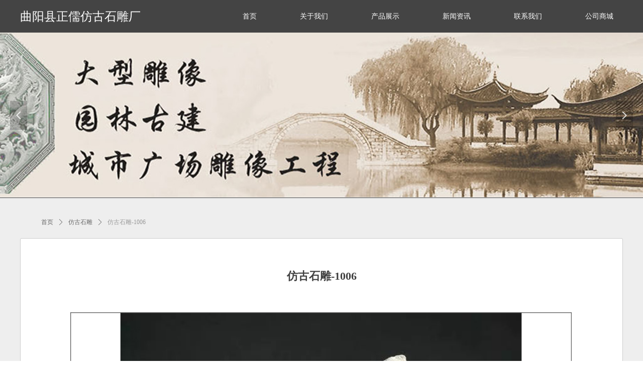

--- FILE ---
content_type: application/javascript;charset=utf-8
request_url: http://webapi.amap.com/count?type=nfl&k=309f07ac6bc48160e80b480ae511e1e9&m=0&pf=mac&v=1.4.28&branch=JSAPI&log=Map~,resizeEnable,zoom,plugin,setLang@zh_cn,setMapStyle,setCenter,addControl!Marker~,map,position!InfoWindow~,content!event~,addListener!ToolBar~,show!MapType~,defaultType,showRoad&cbk=jsonp_756612_&platform=JS&logversion=2.0&appname=http%3A%2F%2F4319099.com%2Fadmin%2Fmap%2FIndex2&csid=93F70681-B2E9-4724-9783-B763C3EABC62&sdkversion=1.4.28
body_size: 43
content:


jsonp_756612_&&jsonp_756612_({});